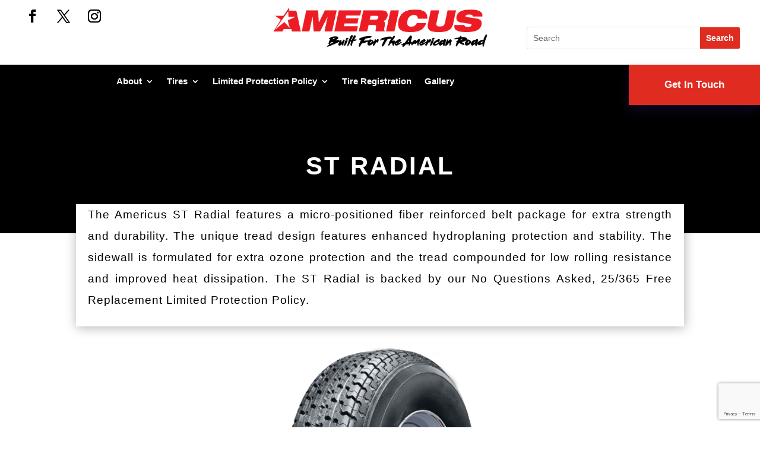

--- FILE ---
content_type: text/html; charset=utf-8
request_url: https://www.google.com/recaptcha/api2/anchor?ar=1&k=6Lf08sMUAAAAACcqe5XY25LvLVaao34QTGVmTc1x&co=aHR0cHM6Ly93d3cuYW1lcmljdXN0aXJlLmNvbTo0NDM.&hl=en&v=PoyoqOPhxBO7pBk68S4YbpHZ&size=invisible&anchor-ms=20000&execute-ms=30000&cb=vraews6h4vwg
body_size: 48576
content:
<!DOCTYPE HTML><html dir="ltr" lang="en"><head><meta http-equiv="Content-Type" content="text/html; charset=UTF-8">
<meta http-equiv="X-UA-Compatible" content="IE=edge">
<title>reCAPTCHA</title>
<style type="text/css">
/* cyrillic-ext */
@font-face {
  font-family: 'Roboto';
  font-style: normal;
  font-weight: 400;
  font-stretch: 100%;
  src: url(//fonts.gstatic.com/s/roboto/v48/KFO7CnqEu92Fr1ME7kSn66aGLdTylUAMa3GUBHMdazTgWw.woff2) format('woff2');
  unicode-range: U+0460-052F, U+1C80-1C8A, U+20B4, U+2DE0-2DFF, U+A640-A69F, U+FE2E-FE2F;
}
/* cyrillic */
@font-face {
  font-family: 'Roboto';
  font-style: normal;
  font-weight: 400;
  font-stretch: 100%;
  src: url(//fonts.gstatic.com/s/roboto/v48/KFO7CnqEu92Fr1ME7kSn66aGLdTylUAMa3iUBHMdazTgWw.woff2) format('woff2');
  unicode-range: U+0301, U+0400-045F, U+0490-0491, U+04B0-04B1, U+2116;
}
/* greek-ext */
@font-face {
  font-family: 'Roboto';
  font-style: normal;
  font-weight: 400;
  font-stretch: 100%;
  src: url(//fonts.gstatic.com/s/roboto/v48/KFO7CnqEu92Fr1ME7kSn66aGLdTylUAMa3CUBHMdazTgWw.woff2) format('woff2');
  unicode-range: U+1F00-1FFF;
}
/* greek */
@font-face {
  font-family: 'Roboto';
  font-style: normal;
  font-weight: 400;
  font-stretch: 100%;
  src: url(//fonts.gstatic.com/s/roboto/v48/KFO7CnqEu92Fr1ME7kSn66aGLdTylUAMa3-UBHMdazTgWw.woff2) format('woff2');
  unicode-range: U+0370-0377, U+037A-037F, U+0384-038A, U+038C, U+038E-03A1, U+03A3-03FF;
}
/* math */
@font-face {
  font-family: 'Roboto';
  font-style: normal;
  font-weight: 400;
  font-stretch: 100%;
  src: url(//fonts.gstatic.com/s/roboto/v48/KFO7CnqEu92Fr1ME7kSn66aGLdTylUAMawCUBHMdazTgWw.woff2) format('woff2');
  unicode-range: U+0302-0303, U+0305, U+0307-0308, U+0310, U+0312, U+0315, U+031A, U+0326-0327, U+032C, U+032F-0330, U+0332-0333, U+0338, U+033A, U+0346, U+034D, U+0391-03A1, U+03A3-03A9, U+03B1-03C9, U+03D1, U+03D5-03D6, U+03F0-03F1, U+03F4-03F5, U+2016-2017, U+2034-2038, U+203C, U+2040, U+2043, U+2047, U+2050, U+2057, U+205F, U+2070-2071, U+2074-208E, U+2090-209C, U+20D0-20DC, U+20E1, U+20E5-20EF, U+2100-2112, U+2114-2115, U+2117-2121, U+2123-214F, U+2190, U+2192, U+2194-21AE, U+21B0-21E5, U+21F1-21F2, U+21F4-2211, U+2213-2214, U+2216-22FF, U+2308-230B, U+2310, U+2319, U+231C-2321, U+2336-237A, U+237C, U+2395, U+239B-23B7, U+23D0, U+23DC-23E1, U+2474-2475, U+25AF, U+25B3, U+25B7, U+25BD, U+25C1, U+25CA, U+25CC, U+25FB, U+266D-266F, U+27C0-27FF, U+2900-2AFF, U+2B0E-2B11, U+2B30-2B4C, U+2BFE, U+3030, U+FF5B, U+FF5D, U+1D400-1D7FF, U+1EE00-1EEFF;
}
/* symbols */
@font-face {
  font-family: 'Roboto';
  font-style: normal;
  font-weight: 400;
  font-stretch: 100%;
  src: url(//fonts.gstatic.com/s/roboto/v48/KFO7CnqEu92Fr1ME7kSn66aGLdTylUAMaxKUBHMdazTgWw.woff2) format('woff2');
  unicode-range: U+0001-000C, U+000E-001F, U+007F-009F, U+20DD-20E0, U+20E2-20E4, U+2150-218F, U+2190, U+2192, U+2194-2199, U+21AF, U+21E6-21F0, U+21F3, U+2218-2219, U+2299, U+22C4-22C6, U+2300-243F, U+2440-244A, U+2460-24FF, U+25A0-27BF, U+2800-28FF, U+2921-2922, U+2981, U+29BF, U+29EB, U+2B00-2BFF, U+4DC0-4DFF, U+FFF9-FFFB, U+10140-1018E, U+10190-1019C, U+101A0, U+101D0-101FD, U+102E0-102FB, U+10E60-10E7E, U+1D2C0-1D2D3, U+1D2E0-1D37F, U+1F000-1F0FF, U+1F100-1F1AD, U+1F1E6-1F1FF, U+1F30D-1F30F, U+1F315, U+1F31C, U+1F31E, U+1F320-1F32C, U+1F336, U+1F378, U+1F37D, U+1F382, U+1F393-1F39F, U+1F3A7-1F3A8, U+1F3AC-1F3AF, U+1F3C2, U+1F3C4-1F3C6, U+1F3CA-1F3CE, U+1F3D4-1F3E0, U+1F3ED, U+1F3F1-1F3F3, U+1F3F5-1F3F7, U+1F408, U+1F415, U+1F41F, U+1F426, U+1F43F, U+1F441-1F442, U+1F444, U+1F446-1F449, U+1F44C-1F44E, U+1F453, U+1F46A, U+1F47D, U+1F4A3, U+1F4B0, U+1F4B3, U+1F4B9, U+1F4BB, U+1F4BF, U+1F4C8-1F4CB, U+1F4D6, U+1F4DA, U+1F4DF, U+1F4E3-1F4E6, U+1F4EA-1F4ED, U+1F4F7, U+1F4F9-1F4FB, U+1F4FD-1F4FE, U+1F503, U+1F507-1F50B, U+1F50D, U+1F512-1F513, U+1F53E-1F54A, U+1F54F-1F5FA, U+1F610, U+1F650-1F67F, U+1F687, U+1F68D, U+1F691, U+1F694, U+1F698, U+1F6AD, U+1F6B2, U+1F6B9-1F6BA, U+1F6BC, U+1F6C6-1F6CF, U+1F6D3-1F6D7, U+1F6E0-1F6EA, U+1F6F0-1F6F3, U+1F6F7-1F6FC, U+1F700-1F7FF, U+1F800-1F80B, U+1F810-1F847, U+1F850-1F859, U+1F860-1F887, U+1F890-1F8AD, U+1F8B0-1F8BB, U+1F8C0-1F8C1, U+1F900-1F90B, U+1F93B, U+1F946, U+1F984, U+1F996, U+1F9E9, U+1FA00-1FA6F, U+1FA70-1FA7C, U+1FA80-1FA89, U+1FA8F-1FAC6, U+1FACE-1FADC, U+1FADF-1FAE9, U+1FAF0-1FAF8, U+1FB00-1FBFF;
}
/* vietnamese */
@font-face {
  font-family: 'Roboto';
  font-style: normal;
  font-weight: 400;
  font-stretch: 100%;
  src: url(//fonts.gstatic.com/s/roboto/v48/KFO7CnqEu92Fr1ME7kSn66aGLdTylUAMa3OUBHMdazTgWw.woff2) format('woff2');
  unicode-range: U+0102-0103, U+0110-0111, U+0128-0129, U+0168-0169, U+01A0-01A1, U+01AF-01B0, U+0300-0301, U+0303-0304, U+0308-0309, U+0323, U+0329, U+1EA0-1EF9, U+20AB;
}
/* latin-ext */
@font-face {
  font-family: 'Roboto';
  font-style: normal;
  font-weight: 400;
  font-stretch: 100%;
  src: url(//fonts.gstatic.com/s/roboto/v48/KFO7CnqEu92Fr1ME7kSn66aGLdTylUAMa3KUBHMdazTgWw.woff2) format('woff2');
  unicode-range: U+0100-02BA, U+02BD-02C5, U+02C7-02CC, U+02CE-02D7, U+02DD-02FF, U+0304, U+0308, U+0329, U+1D00-1DBF, U+1E00-1E9F, U+1EF2-1EFF, U+2020, U+20A0-20AB, U+20AD-20C0, U+2113, U+2C60-2C7F, U+A720-A7FF;
}
/* latin */
@font-face {
  font-family: 'Roboto';
  font-style: normal;
  font-weight: 400;
  font-stretch: 100%;
  src: url(//fonts.gstatic.com/s/roboto/v48/KFO7CnqEu92Fr1ME7kSn66aGLdTylUAMa3yUBHMdazQ.woff2) format('woff2');
  unicode-range: U+0000-00FF, U+0131, U+0152-0153, U+02BB-02BC, U+02C6, U+02DA, U+02DC, U+0304, U+0308, U+0329, U+2000-206F, U+20AC, U+2122, U+2191, U+2193, U+2212, U+2215, U+FEFF, U+FFFD;
}
/* cyrillic-ext */
@font-face {
  font-family: 'Roboto';
  font-style: normal;
  font-weight: 500;
  font-stretch: 100%;
  src: url(//fonts.gstatic.com/s/roboto/v48/KFO7CnqEu92Fr1ME7kSn66aGLdTylUAMa3GUBHMdazTgWw.woff2) format('woff2');
  unicode-range: U+0460-052F, U+1C80-1C8A, U+20B4, U+2DE0-2DFF, U+A640-A69F, U+FE2E-FE2F;
}
/* cyrillic */
@font-face {
  font-family: 'Roboto';
  font-style: normal;
  font-weight: 500;
  font-stretch: 100%;
  src: url(//fonts.gstatic.com/s/roboto/v48/KFO7CnqEu92Fr1ME7kSn66aGLdTylUAMa3iUBHMdazTgWw.woff2) format('woff2');
  unicode-range: U+0301, U+0400-045F, U+0490-0491, U+04B0-04B1, U+2116;
}
/* greek-ext */
@font-face {
  font-family: 'Roboto';
  font-style: normal;
  font-weight: 500;
  font-stretch: 100%;
  src: url(//fonts.gstatic.com/s/roboto/v48/KFO7CnqEu92Fr1ME7kSn66aGLdTylUAMa3CUBHMdazTgWw.woff2) format('woff2');
  unicode-range: U+1F00-1FFF;
}
/* greek */
@font-face {
  font-family: 'Roboto';
  font-style: normal;
  font-weight: 500;
  font-stretch: 100%;
  src: url(//fonts.gstatic.com/s/roboto/v48/KFO7CnqEu92Fr1ME7kSn66aGLdTylUAMa3-UBHMdazTgWw.woff2) format('woff2');
  unicode-range: U+0370-0377, U+037A-037F, U+0384-038A, U+038C, U+038E-03A1, U+03A3-03FF;
}
/* math */
@font-face {
  font-family: 'Roboto';
  font-style: normal;
  font-weight: 500;
  font-stretch: 100%;
  src: url(//fonts.gstatic.com/s/roboto/v48/KFO7CnqEu92Fr1ME7kSn66aGLdTylUAMawCUBHMdazTgWw.woff2) format('woff2');
  unicode-range: U+0302-0303, U+0305, U+0307-0308, U+0310, U+0312, U+0315, U+031A, U+0326-0327, U+032C, U+032F-0330, U+0332-0333, U+0338, U+033A, U+0346, U+034D, U+0391-03A1, U+03A3-03A9, U+03B1-03C9, U+03D1, U+03D5-03D6, U+03F0-03F1, U+03F4-03F5, U+2016-2017, U+2034-2038, U+203C, U+2040, U+2043, U+2047, U+2050, U+2057, U+205F, U+2070-2071, U+2074-208E, U+2090-209C, U+20D0-20DC, U+20E1, U+20E5-20EF, U+2100-2112, U+2114-2115, U+2117-2121, U+2123-214F, U+2190, U+2192, U+2194-21AE, U+21B0-21E5, U+21F1-21F2, U+21F4-2211, U+2213-2214, U+2216-22FF, U+2308-230B, U+2310, U+2319, U+231C-2321, U+2336-237A, U+237C, U+2395, U+239B-23B7, U+23D0, U+23DC-23E1, U+2474-2475, U+25AF, U+25B3, U+25B7, U+25BD, U+25C1, U+25CA, U+25CC, U+25FB, U+266D-266F, U+27C0-27FF, U+2900-2AFF, U+2B0E-2B11, U+2B30-2B4C, U+2BFE, U+3030, U+FF5B, U+FF5D, U+1D400-1D7FF, U+1EE00-1EEFF;
}
/* symbols */
@font-face {
  font-family: 'Roboto';
  font-style: normal;
  font-weight: 500;
  font-stretch: 100%;
  src: url(//fonts.gstatic.com/s/roboto/v48/KFO7CnqEu92Fr1ME7kSn66aGLdTylUAMaxKUBHMdazTgWw.woff2) format('woff2');
  unicode-range: U+0001-000C, U+000E-001F, U+007F-009F, U+20DD-20E0, U+20E2-20E4, U+2150-218F, U+2190, U+2192, U+2194-2199, U+21AF, U+21E6-21F0, U+21F3, U+2218-2219, U+2299, U+22C4-22C6, U+2300-243F, U+2440-244A, U+2460-24FF, U+25A0-27BF, U+2800-28FF, U+2921-2922, U+2981, U+29BF, U+29EB, U+2B00-2BFF, U+4DC0-4DFF, U+FFF9-FFFB, U+10140-1018E, U+10190-1019C, U+101A0, U+101D0-101FD, U+102E0-102FB, U+10E60-10E7E, U+1D2C0-1D2D3, U+1D2E0-1D37F, U+1F000-1F0FF, U+1F100-1F1AD, U+1F1E6-1F1FF, U+1F30D-1F30F, U+1F315, U+1F31C, U+1F31E, U+1F320-1F32C, U+1F336, U+1F378, U+1F37D, U+1F382, U+1F393-1F39F, U+1F3A7-1F3A8, U+1F3AC-1F3AF, U+1F3C2, U+1F3C4-1F3C6, U+1F3CA-1F3CE, U+1F3D4-1F3E0, U+1F3ED, U+1F3F1-1F3F3, U+1F3F5-1F3F7, U+1F408, U+1F415, U+1F41F, U+1F426, U+1F43F, U+1F441-1F442, U+1F444, U+1F446-1F449, U+1F44C-1F44E, U+1F453, U+1F46A, U+1F47D, U+1F4A3, U+1F4B0, U+1F4B3, U+1F4B9, U+1F4BB, U+1F4BF, U+1F4C8-1F4CB, U+1F4D6, U+1F4DA, U+1F4DF, U+1F4E3-1F4E6, U+1F4EA-1F4ED, U+1F4F7, U+1F4F9-1F4FB, U+1F4FD-1F4FE, U+1F503, U+1F507-1F50B, U+1F50D, U+1F512-1F513, U+1F53E-1F54A, U+1F54F-1F5FA, U+1F610, U+1F650-1F67F, U+1F687, U+1F68D, U+1F691, U+1F694, U+1F698, U+1F6AD, U+1F6B2, U+1F6B9-1F6BA, U+1F6BC, U+1F6C6-1F6CF, U+1F6D3-1F6D7, U+1F6E0-1F6EA, U+1F6F0-1F6F3, U+1F6F7-1F6FC, U+1F700-1F7FF, U+1F800-1F80B, U+1F810-1F847, U+1F850-1F859, U+1F860-1F887, U+1F890-1F8AD, U+1F8B0-1F8BB, U+1F8C0-1F8C1, U+1F900-1F90B, U+1F93B, U+1F946, U+1F984, U+1F996, U+1F9E9, U+1FA00-1FA6F, U+1FA70-1FA7C, U+1FA80-1FA89, U+1FA8F-1FAC6, U+1FACE-1FADC, U+1FADF-1FAE9, U+1FAF0-1FAF8, U+1FB00-1FBFF;
}
/* vietnamese */
@font-face {
  font-family: 'Roboto';
  font-style: normal;
  font-weight: 500;
  font-stretch: 100%;
  src: url(//fonts.gstatic.com/s/roboto/v48/KFO7CnqEu92Fr1ME7kSn66aGLdTylUAMa3OUBHMdazTgWw.woff2) format('woff2');
  unicode-range: U+0102-0103, U+0110-0111, U+0128-0129, U+0168-0169, U+01A0-01A1, U+01AF-01B0, U+0300-0301, U+0303-0304, U+0308-0309, U+0323, U+0329, U+1EA0-1EF9, U+20AB;
}
/* latin-ext */
@font-face {
  font-family: 'Roboto';
  font-style: normal;
  font-weight: 500;
  font-stretch: 100%;
  src: url(//fonts.gstatic.com/s/roboto/v48/KFO7CnqEu92Fr1ME7kSn66aGLdTylUAMa3KUBHMdazTgWw.woff2) format('woff2');
  unicode-range: U+0100-02BA, U+02BD-02C5, U+02C7-02CC, U+02CE-02D7, U+02DD-02FF, U+0304, U+0308, U+0329, U+1D00-1DBF, U+1E00-1E9F, U+1EF2-1EFF, U+2020, U+20A0-20AB, U+20AD-20C0, U+2113, U+2C60-2C7F, U+A720-A7FF;
}
/* latin */
@font-face {
  font-family: 'Roboto';
  font-style: normal;
  font-weight: 500;
  font-stretch: 100%;
  src: url(//fonts.gstatic.com/s/roboto/v48/KFO7CnqEu92Fr1ME7kSn66aGLdTylUAMa3yUBHMdazQ.woff2) format('woff2');
  unicode-range: U+0000-00FF, U+0131, U+0152-0153, U+02BB-02BC, U+02C6, U+02DA, U+02DC, U+0304, U+0308, U+0329, U+2000-206F, U+20AC, U+2122, U+2191, U+2193, U+2212, U+2215, U+FEFF, U+FFFD;
}
/* cyrillic-ext */
@font-face {
  font-family: 'Roboto';
  font-style: normal;
  font-weight: 900;
  font-stretch: 100%;
  src: url(//fonts.gstatic.com/s/roboto/v48/KFO7CnqEu92Fr1ME7kSn66aGLdTylUAMa3GUBHMdazTgWw.woff2) format('woff2');
  unicode-range: U+0460-052F, U+1C80-1C8A, U+20B4, U+2DE0-2DFF, U+A640-A69F, U+FE2E-FE2F;
}
/* cyrillic */
@font-face {
  font-family: 'Roboto';
  font-style: normal;
  font-weight: 900;
  font-stretch: 100%;
  src: url(//fonts.gstatic.com/s/roboto/v48/KFO7CnqEu92Fr1ME7kSn66aGLdTylUAMa3iUBHMdazTgWw.woff2) format('woff2');
  unicode-range: U+0301, U+0400-045F, U+0490-0491, U+04B0-04B1, U+2116;
}
/* greek-ext */
@font-face {
  font-family: 'Roboto';
  font-style: normal;
  font-weight: 900;
  font-stretch: 100%;
  src: url(//fonts.gstatic.com/s/roboto/v48/KFO7CnqEu92Fr1ME7kSn66aGLdTylUAMa3CUBHMdazTgWw.woff2) format('woff2');
  unicode-range: U+1F00-1FFF;
}
/* greek */
@font-face {
  font-family: 'Roboto';
  font-style: normal;
  font-weight: 900;
  font-stretch: 100%;
  src: url(//fonts.gstatic.com/s/roboto/v48/KFO7CnqEu92Fr1ME7kSn66aGLdTylUAMa3-UBHMdazTgWw.woff2) format('woff2');
  unicode-range: U+0370-0377, U+037A-037F, U+0384-038A, U+038C, U+038E-03A1, U+03A3-03FF;
}
/* math */
@font-face {
  font-family: 'Roboto';
  font-style: normal;
  font-weight: 900;
  font-stretch: 100%;
  src: url(//fonts.gstatic.com/s/roboto/v48/KFO7CnqEu92Fr1ME7kSn66aGLdTylUAMawCUBHMdazTgWw.woff2) format('woff2');
  unicode-range: U+0302-0303, U+0305, U+0307-0308, U+0310, U+0312, U+0315, U+031A, U+0326-0327, U+032C, U+032F-0330, U+0332-0333, U+0338, U+033A, U+0346, U+034D, U+0391-03A1, U+03A3-03A9, U+03B1-03C9, U+03D1, U+03D5-03D6, U+03F0-03F1, U+03F4-03F5, U+2016-2017, U+2034-2038, U+203C, U+2040, U+2043, U+2047, U+2050, U+2057, U+205F, U+2070-2071, U+2074-208E, U+2090-209C, U+20D0-20DC, U+20E1, U+20E5-20EF, U+2100-2112, U+2114-2115, U+2117-2121, U+2123-214F, U+2190, U+2192, U+2194-21AE, U+21B0-21E5, U+21F1-21F2, U+21F4-2211, U+2213-2214, U+2216-22FF, U+2308-230B, U+2310, U+2319, U+231C-2321, U+2336-237A, U+237C, U+2395, U+239B-23B7, U+23D0, U+23DC-23E1, U+2474-2475, U+25AF, U+25B3, U+25B7, U+25BD, U+25C1, U+25CA, U+25CC, U+25FB, U+266D-266F, U+27C0-27FF, U+2900-2AFF, U+2B0E-2B11, U+2B30-2B4C, U+2BFE, U+3030, U+FF5B, U+FF5D, U+1D400-1D7FF, U+1EE00-1EEFF;
}
/* symbols */
@font-face {
  font-family: 'Roboto';
  font-style: normal;
  font-weight: 900;
  font-stretch: 100%;
  src: url(//fonts.gstatic.com/s/roboto/v48/KFO7CnqEu92Fr1ME7kSn66aGLdTylUAMaxKUBHMdazTgWw.woff2) format('woff2');
  unicode-range: U+0001-000C, U+000E-001F, U+007F-009F, U+20DD-20E0, U+20E2-20E4, U+2150-218F, U+2190, U+2192, U+2194-2199, U+21AF, U+21E6-21F0, U+21F3, U+2218-2219, U+2299, U+22C4-22C6, U+2300-243F, U+2440-244A, U+2460-24FF, U+25A0-27BF, U+2800-28FF, U+2921-2922, U+2981, U+29BF, U+29EB, U+2B00-2BFF, U+4DC0-4DFF, U+FFF9-FFFB, U+10140-1018E, U+10190-1019C, U+101A0, U+101D0-101FD, U+102E0-102FB, U+10E60-10E7E, U+1D2C0-1D2D3, U+1D2E0-1D37F, U+1F000-1F0FF, U+1F100-1F1AD, U+1F1E6-1F1FF, U+1F30D-1F30F, U+1F315, U+1F31C, U+1F31E, U+1F320-1F32C, U+1F336, U+1F378, U+1F37D, U+1F382, U+1F393-1F39F, U+1F3A7-1F3A8, U+1F3AC-1F3AF, U+1F3C2, U+1F3C4-1F3C6, U+1F3CA-1F3CE, U+1F3D4-1F3E0, U+1F3ED, U+1F3F1-1F3F3, U+1F3F5-1F3F7, U+1F408, U+1F415, U+1F41F, U+1F426, U+1F43F, U+1F441-1F442, U+1F444, U+1F446-1F449, U+1F44C-1F44E, U+1F453, U+1F46A, U+1F47D, U+1F4A3, U+1F4B0, U+1F4B3, U+1F4B9, U+1F4BB, U+1F4BF, U+1F4C8-1F4CB, U+1F4D6, U+1F4DA, U+1F4DF, U+1F4E3-1F4E6, U+1F4EA-1F4ED, U+1F4F7, U+1F4F9-1F4FB, U+1F4FD-1F4FE, U+1F503, U+1F507-1F50B, U+1F50D, U+1F512-1F513, U+1F53E-1F54A, U+1F54F-1F5FA, U+1F610, U+1F650-1F67F, U+1F687, U+1F68D, U+1F691, U+1F694, U+1F698, U+1F6AD, U+1F6B2, U+1F6B9-1F6BA, U+1F6BC, U+1F6C6-1F6CF, U+1F6D3-1F6D7, U+1F6E0-1F6EA, U+1F6F0-1F6F3, U+1F6F7-1F6FC, U+1F700-1F7FF, U+1F800-1F80B, U+1F810-1F847, U+1F850-1F859, U+1F860-1F887, U+1F890-1F8AD, U+1F8B0-1F8BB, U+1F8C0-1F8C1, U+1F900-1F90B, U+1F93B, U+1F946, U+1F984, U+1F996, U+1F9E9, U+1FA00-1FA6F, U+1FA70-1FA7C, U+1FA80-1FA89, U+1FA8F-1FAC6, U+1FACE-1FADC, U+1FADF-1FAE9, U+1FAF0-1FAF8, U+1FB00-1FBFF;
}
/* vietnamese */
@font-face {
  font-family: 'Roboto';
  font-style: normal;
  font-weight: 900;
  font-stretch: 100%;
  src: url(//fonts.gstatic.com/s/roboto/v48/KFO7CnqEu92Fr1ME7kSn66aGLdTylUAMa3OUBHMdazTgWw.woff2) format('woff2');
  unicode-range: U+0102-0103, U+0110-0111, U+0128-0129, U+0168-0169, U+01A0-01A1, U+01AF-01B0, U+0300-0301, U+0303-0304, U+0308-0309, U+0323, U+0329, U+1EA0-1EF9, U+20AB;
}
/* latin-ext */
@font-face {
  font-family: 'Roboto';
  font-style: normal;
  font-weight: 900;
  font-stretch: 100%;
  src: url(//fonts.gstatic.com/s/roboto/v48/KFO7CnqEu92Fr1ME7kSn66aGLdTylUAMa3KUBHMdazTgWw.woff2) format('woff2');
  unicode-range: U+0100-02BA, U+02BD-02C5, U+02C7-02CC, U+02CE-02D7, U+02DD-02FF, U+0304, U+0308, U+0329, U+1D00-1DBF, U+1E00-1E9F, U+1EF2-1EFF, U+2020, U+20A0-20AB, U+20AD-20C0, U+2113, U+2C60-2C7F, U+A720-A7FF;
}
/* latin */
@font-face {
  font-family: 'Roboto';
  font-style: normal;
  font-weight: 900;
  font-stretch: 100%;
  src: url(//fonts.gstatic.com/s/roboto/v48/KFO7CnqEu92Fr1ME7kSn66aGLdTylUAMa3yUBHMdazQ.woff2) format('woff2');
  unicode-range: U+0000-00FF, U+0131, U+0152-0153, U+02BB-02BC, U+02C6, U+02DA, U+02DC, U+0304, U+0308, U+0329, U+2000-206F, U+20AC, U+2122, U+2191, U+2193, U+2212, U+2215, U+FEFF, U+FFFD;
}

</style>
<link rel="stylesheet" type="text/css" href="https://www.gstatic.com/recaptcha/releases/PoyoqOPhxBO7pBk68S4YbpHZ/styles__ltr.css">
<script nonce="h4UtwDOcO5v7n_IFhtSwJQ" type="text/javascript">window['__recaptcha_api'] = 'https://www.google.com/recaptcha/api2/';</script>
<script type="text/javascript" src="https://www.gstatic.com/recaptcha/releases/PoyoqOPhxBO7pBk68S4YbpHZ/recaptcha__en.js" nonce="h4UtwDOcO5v7n_IFhtSwJQ">
      
    </script></head>
<body><div id="rc-anchor-alert" class="rc-anchor-alert"></div>
<input type="hidden" id="recaptcha-token" value="[base64]">
<script type="text/javascript" nonce="h4UtwDOcO5v7n_IFhtSwJQ">
      recaptcha.anchor.Main.init("[\x22ainput\x22,[\x22bgdata\x22,\x22\x22,\[base64]/[base64]/[base64]/bmV3IHJbeF0oY1swXSk6RT09Mj9uZXcgclt4XShjWzBdLGNbMV0pOkU9PTM/bmV3IHJbeF0oY1swXSxjWzFdLGNbMl0pOkU9PTQ/[base64]/[base64]/[base64]/[base64]/[base64]/[base64]/[base64]/[base64]\x22,\[base64]\x22,\[base64]/CvAbDvQ48wrQiwqXDjibCiilNXcOlw6jDvmXDlMKEPQLCnT1gwpLDgMODwoVcwpEoVcOZwonDjsO/KVtNZj7CkD0ZwrAlwoRVLMKDw5PDp8Olw5cYw7clTzgVQmzCkcK7HDTDn8OtYMK2TTnCuMKRw5bDv8OeNcORwpEPdRYbwpLDtsOcUV/Ci8Okw5TCqsOywoYaCsKMeEoMNVx6AcOqasKZWsOuRjbCoDvDuMOsw5lsWSnDgcOFw4vDtwZlScONwrRAw7JFw4kfwqfCn1kIXTXDn2DDs8OIYcOswpl4wrnDnMOqwpzDocOTEHNhRG/Dh1Qjwo3DqyM2OcO1IMKVw7XDl8OHwrnDh8KRwrMdZcOhwprCh8KMUsKPw5IYeMK1w7bCtcOAWMK/DgHCtyfDlsOhw4R6ZE0RU8KOw5LCisKZwqxdw5xtw6ckwpV7wpsYw6R9GMK2L0ghwqXCoMOowpTCrsKncgE9wrbCoMOPw7V5UTrCgsO7woUgUMKAXBlcCMKQOihLw5RjPcO/HDJccMKDwoVUFcKMWx3ClE8Ew61Bwp/DjcOxw67Cu2vCvcKoFMKhwrPCrcKdZiXDlsKEwpjCmRfCmmUTw7TDoh8Pw75Ifz/Cq8KJwoXDjGzCn3XCksKqwqlfw68nw6gEwqk4wrfDhzwKHsOVYsOew7LCoit9w6Rhwp0UBMO5wrrCmDLCh8KTEcOXY8KCwqjDkknDoCtCwozClMOsw7MfwqlJw53CssOdXyrDnEVYJVTCuhbCgBDCuxZYPhLCicKONBxHwrDCmU3DlMOrG8K/HWlrc8O6VcKKw5vCm3HClcKQKcOxw6PCqcK0w5NYKmLClMK3w7Fcw63DmcOXHMKVbcKawrHDv8Oswp07TsOwb8K7Q8Oawqw7w59iSk5BRRnCq8KZF0/[base64]/wqBjwoNZw63CpcONw5IrfcO2w4scdzzDpcKsw6YCwpM9f8OowrtBI8KuwrXCnG3Dv3zCtcOPwrdOZ3kgw5xmUcK3eWENwqc/[base64]/DnjvCnQ8Jw7A/HWTDgcKEw5zDmsOWTWXDjiPDssKvw4PDg2hhc8Kewrh7w7jDuwbDhsKFwr0kw64pRGHCpyoUZwvDssOJf8OSIsKgwpjDhAkMWMOGwogZw5bCrWs+IcK/wr4MwqbDtcKHw58DwqoZOylhw6ItIxHCucKQw5Alw5/DkigQwqoxZg1xdUvCjk5TworDjcKjN8KOf8OOci/CjMKAw4TDg8KOw49EwqNrGQzCvCnDtD4jwr3Do1MQH3TDn3ZLajcow6DDqMK3w4pZw7PCm8K2WsO9A8KIFsK+DXhgwprDsxDCsirDlzfChGvCocKYDsO1Yiw/JW4RAMOsw7t3w7p6ccKMwoXDjUE9LDoQwqDCvSctIhnCsQBlwrHCjzcADMKkR8OqwofCgG5wwpkUw63DhsKpwp7CiT8Xwqd7w6xnw5zDm0VSw7IxViBSwpgLDcOFw4jDr1wOw4cYe8OGwovCgcO+wr7CqGhnESYIFlvCvMK8eQnDvyd9WcOeBMOHwpccw7rDjsOTIk0/ZcObQcObGcO8w4kSw6/[base64]/CnVLDqnV5woV8XsO0fQ1iw5oXwrXDjMOQwr5FX0E0w7UmY1XDt8KIdRoVRGtPYEZHSRhKwpNfwqDClyU3w6Unw4c3wo0Ow5QAw6sCwo0Mw7/[base64]/CkivDrDUUw4oKJMKVwpshwpQLA2/[base64]/DlgDChsOxwrQNwpVcGHl3w5XCghIwb8OLwrsewpzCr8OCVHs2w4XDs29Vwo/DvwRWP3TCkVPDjMOuVUV3wrfDtMOSwqt1wrbDqX/[base64]/CgWTDmnzDrHMpw7J4w5jDncKZwqrCtcK0w6bCpW/CnsK8LRHCosO8DcKTwpEBCcKxNcOCw7EBwrE+ASrCl1fDkmx6SMOWPE7Cvj7Dn1Y/cwlQw6I1w4lJw4I8w7zDvXLDs8Kdw7wVc8KMO1vCsQ4SwoLDq8OZUH4PYcOgKsOBTGjDssKILDdlw7E1ZcKxb8KlEmxND8Ogw4XDglFKwqUEwovDkWHDoDHCmA41ZG/CvMKWwr/CsMKNVUbCnsOvVDQoO14Tw5fCl8KCYMKwORjCoMOsPSMbVDgpw6YKNcKsw47CncKZwqNGXMK6HE0QwpvCoz5aeMKXwp3CjhMMFi9Fw4/DiMKDIMOjw5vDpChdB8OFXxbDlwvCimI1wrQiK8KtAcOGw7fCoBHDuHshFcOpwpZvV8O/w4bCq8OPwqt3Cz4oworCncKVaBJGFQzChxFcXcOOKcOfLAIMwrnDpS3DvsO7QMOJBMOkHsOXUMOPdMO1wr0Kw49PIEPDlwkJJjvDgyvDpTxRwo4sBCFtRz01DxHClsK5aMOWCMKxw7zDv2XCiwfDrsOZwp/Dqlpyw6LCucOjw4Q4LMKueMOBwobDo2/ChA/DijdSZMKtZgvDpg1qNMK8w7EHw6tWfMK/fzIww5/CtAFpbSwAw5zDoMK1Dh3CqsOpwqrDu8OCw6EdJBxNw47Cp8Kgw71NJ8KRw4bDj8KDNcKLw5PCo8KiwovDrBY4a8KRw4Vvw7AIYcKtwq3CscOVOSDDicKQSnnCg8KjGhjCrsKWwpDChHPDlBjCgsOJwqYAw4/DhsOsNUXDvijCl1bCnsO5wr/[base64]/DgsKuw489wqBYN8KKwpfDu2HDnMKOw5wCw4zDnMK7w6HCnyfDq8KGw7EHa8Opby7CjcO4w4Z+Tmhyw4FbcMOwwoPDuH/Dq8OOw4TCkxjCpsOKVFLDrnbCqT/Cqg9/PsKNf8KqYMKIWcK4w5ltf8KPQVd5wqFsPcKmw7TDthdGMVt/UEU0wpfDm8KNw4dtbsOPB0wnNxojd8KRLghFIBseVgJ5w5cpbcKqw4EWwovCjcOIwppEbQ1LGMKqwptew7/CscK1c8OsG8Kmw5fChsKVfAsgwqfCkcK0CcKic8Kcwq3CkMOpw65Payg4XsOYSB5RB14hw4vCusKqeGdCZFBtKcKAwrhuw6k/w5AKwr58w7bCnXhvDcOyw6QfBMO8wpXDiC4qw4vDlCvCiMKNdl3DqMOqUy4zw65owo1Rw4lKQMK4f8OgBVjCosOhH8K8dAA2UsOjwokNw6JQbMORPCJqwoLCr0hxAcK/CgjCiVDDvcOew4fCg0oeUcOfA8O+BA3CmMKRAwjCo8KYDGLCp8K7f0vDsMKfOz3CpCbDiSTCmEjDoCzCtGIKwoTClsK8eMK7w71gwq9Jwp/[base64]/w71kVRPDh8KaacKVw5s7YcKLfVPDjlTCjcKWwovCncKiwpdQIMOoe8K/wpHDusKww5hMw7nCvzLChcKswqcsZgNrFA9Ywq/Co8OaW8OYd8KHAx7Cux/CqcKOw54rwptYAcOpCxJhw7/CusKsQ2kZbCPCi8KMSFvDnXZjSMOSOMOeUys/wrTDpMOhwqvDgBxfUcOyw4PCo8OWw4NIw5Zgw4dQw6LDhsOwBcK4IsK1w78XwptoAsKzGm8tw5XCrQwfw7vCsGgTwq3DuXXCkFEKw43CoMOkwoVUNzbDn8KWwqEeP8OeW8Kiw4YIOsOdEU8icXvCvcKSXsOFPcO6L0l3UcO9FsK0ZVF6HADDtsOMw7R/R8KDblQLNXRwwr/CnsO9WjjDrTXDhnLDmQ/DocOywpEWHMKKwpTDjinDgMO3UQLCpWIjUhZFdcKlbMOidzrDoSFfw7YDLiHDpcKpw6TCnsOiLzEbw5jDtUZxQzPDu8KpwrDCq8Ocw7HDhsKFwqDCgcO6wpVJYm/Ct8OKLlssF8OMw6AOw7/Dv8Oxw6XDqWbDr8K+w7bCm8Knwo8neMKddEHDv8KiJcK1fcO3wq/DnToVw5Jkw4YmC8KBK0nCksKOw4jCriDCuMOTwqzDhsKsah4ww4bCisKVwrPDtmpVw71+YMKGw6ZwMcOVwohUwrNYQ3UAfFjDlgNYZARHw6Bhw63Dp8Kgwo3DgFVBwooSwrEdJQ0xwoLDicOUSMOQWMKVKcKvaV0bwoRjwo7DhVnDk3rCqGo/[base64]/DgEdCJAAyw5ttHMOAwrY1WsOwwo4mw7h+RcO0wozDoEtBwprDqWPCocOvdzrCusK4YMOrcMKdwpzDgcKNKXsTw5vDgwR+RcKIwrJXbTvDkk0aw6VBG0ATw7TCpUFZwqfDp8OiXMKwwrzCoBLDonQJwofDjgRQLSR7OWbDi3hXP8OWYi/ChsOkwpV0UjcowpE5wqVQKljCtcK6CXwXDEkTw5bCrsOQKHfDsVvDsTgDQsOIC8K1wqcJw73CkcOBw7PDhMOrwoFrQsKRwr93KsOfw7TCp1vCgcOfwrPCgWV6w6PCnmvCmivCgMOZeAfDq05iw4XCh08ew4DDp8Orw7bDky7CusO0w4NawrzDp1zCuMKnAxo7w4fDrG/DvsKOWcKdf8OnFT7Csk1Na8KTeMOBAw/CpsOEw5E1HXzCrRkbGMKkwrLDjMKFGcO2IsOTM8Ksw4vChEHDoQvDtsKtdcKswql5woLDvxNmahDDmBXCpXJsV1t4wo3DhEXCkcOjLz3CvcK2YMKeDsKPbmHCrsKvwrnDtsKzMD3Ci1HDtW8Nw7DCpMKgw5jChsKVw71xSTzCpMOhw6tRPMKVw5LDqi/Do8O6wrTDq1FWa8KPwpIaVMKhwqbCiFZPTV/Do0ASw6nDvsKswo9cBW/DiSp8wqHDoGg5Ch3CpXdTXcOMwp5lDMODXQFbw67Cn8Klw5PDgsOWw7nDjFTDvcOcwqvCjm7CjsO7w4vCrsKXw7cJCgPCm8Krw4HDsMKaOxkeWmXDlcOGw7wiXcOST8O/w7ARWcKgw6xswoXCgMOUw5HDhsK/[base64]/AQ3DucOfwqQADCnCsDQmwqrDk3dlw68YO2VDwq0ew5d1wq3CvMKgOsKCbhwxw4cqEMKIwqDClsOESXrCqk87w5Qbw4vDm8OvH17Dj8OPNHLDv8KtwrDCjMOgw6LClcKtXsOEJHfClcKPE8KfwqUjWDPDvMOCwrsicMKdwpfDuztUXcOofcOjwo/CrMKwTCnDssOkNMKcw4PDqFXCpiHDucO1AyAFw7jDvsONOXoew7howq8/F8OEwrBtA8KPwofDjgTChhI2EMKFw6LCpXtIw7vCuxhlw5QWw4MLw6s/CgDDkAbCk0jChsKUbcOfTMKMwprCiMOywqcowpbCssKIC8OJw65nw7VqECsbKjcAwr/CpsKSXVnDvsKIcsKDCMKCWC/CucOpwr/DjUUaTgjDkMK6XsOMwo0IXhLDnUNswr3DgmvCp1HDmMKJRMOGfwHDgxfDqE7DqcOjwpnDssO6w4TDjnovwozDosOGJsO6w4p/ZcKXSsK4w6IZUcKzwqR/ecKdw7jCgDcJFELCrsOtMgxSw7RPw5PCh8KnJcKcwrhcwrLDj8OfDGAqB8KAJ8ODwr3CqHrCiMKyw6nDuMObZMODwo7DtMKzDW3CgcKDC8KJwqMaFQ8pFcOMw55aAcOtwpHCly/Dh8OUZjbDjGjDoMKXUsK3w5rDpMKEw7Myw7MJw5Ysw4wvwpjDqFRIw7fCmsOkaCF3w6Qywp4iw4Zqw68bP8O5wovCuxQDAMKfPsKIw5TClsOEZCjCq2vDmsO0AMKsJUHCqsOPw43DrcOCRCXDkGczwrUXw6PDgl91woIOGArDmcOdHMKLwobCohIWwot/DhHCjnXCmg4OP8OwHjPDkTfDk0LDlMKvaMKpUVnDi8OgGiVMVsKSdwrCiMKLVMOCR8K/wqVaRiXDicKlIsOHCsO7wrbDjcORwpDDpF3DhEQhH8KweDjDusO/[base64]/DkWICwpUtw7sgAh/DksK/wpzDv8OgFsOnN8O2UVzDsnLChlHDpMKhKn3Cu8KyTSghwrnConDCmcKBwo7Dny7CogQkwrZCV8KZZXljw5k3JSnCqsKZw41bw5wJUCfDmmJGwrd3wqjDpl3CpcKuw6VQKC3DojjCpsO8JsKyw5JNw40xEcOWw73CgHDDpSHDrsONV8OfcG/DlDsVOMOdFy8Yw5rCksOdTgPDkcKBw55MYDXDq8KIw5/DhcOgw59jHVLCmQrCh8KpYxpOE8OVEsK7w47Dt8KCM30Ywqkpw6TCvcOLfsKUXcKgwqw5TzjDnmYZT8Omw45VwrnDscO0EsKBwqbDqX9GZX/DjsKhw4PCqDHDucOhZ8OhdsKFaw/DhMOXwoPDqcOmwpTDjMKdDgvCsih6woR3c8K3EMK5eR3CgHc+XQxXwqvCi0hdXhZdI8KdE8KMw7scwqJWPcKkJizCjF/CrsKaElbDuj46KcKJwp/DsEXDt8K/w4xbdiXCjcOEwrjDuHECw5jDjgPDvMOAw6nDqz/DnnXCgcKMw69gXMOVHsK9wr1SYVDDglI0ScOawowBwp/DjEPDuUvDrsOrwr7Ci1nDt8K2w4PDqsKqfHBDT8KlwrLCrMO2YHjDmmvCk8OIWnbCm8KUVsO4wpfDmGDCl8OWw7HCvCpQw4gYw53CoMOWwrXDr01/enDDsHTDocKlBsKvYxJpElc8WMOtw5RmwrfCmyI/w5FEw4dFMnUmw7ImNVjCmibDvkNGwp1vwqPCrcO+IsOgBgA4w6XCkcO0F19xwoRTwqt/dTzCrMOdw5dMHMOiwr3Dq2cDbMOVw6/Ds0Nlw7pPFMOCUGzCk3PCnMO/w59Tw6nCpMKrwqXCosKZaVbDlMKcwpQbNsObw6/Dm3sOwoUMaDwYwpIDw4fDhsOkNzQgw6BGw47Dr8KiH8K4w750w6cII8K7w7kmwqXDlkJ5OgRDwqUVw6HDvMK3wpHCu09MwotwwpnDv2XDscKawoQSX8O/NRLCkXMVXGDDpsOaBsKBw5JKU2nCjRgLd8Oew5bCgMKtw6jDrsK3wqLCtsK3ChjCp8KRWcKvwq3CrzZqCMOTwp/CncKNwp3CkH3CjcOlPiB9XMOmMMO5DThkbcOSGQHCkMO4KQQFwrgDV2NDwqvCjMOgw7vDqsOxYTBOwr0Wwq86w5TDhQwZwp8CwpnCmcOURsKKw5nChEPCkcKSPwQqZcKJw4jCp30hYy/[base64]/Cux3CjMOGAxIkwqliTwtLw7rDgRM+w5ZZw5FaWcKZcFYbwrVWDcO0w6UPF8KPwp7DosOSwrMaw4PChMOKTMKbw7LDmcOzJcOqYsKTw5xSwr/DvCRXPxDCjTQvRwDDmMK1w47DmMKXwqjCpsOZwojCj0t5wr3Dr8KHw7rDlhlqK8O+XhsKGRXDiTTDnGXCnMKxEsOZfx5UIMOMw5pddcKwNcO3wpIeH8KZwrbDtsKiwoAOVmwuXmgkwpjDsitZFsOZWQ7Dj8OKT0jClzDClcOzw7YLw7fDjsODwoUuecOAw4VZwo/Ct0bDrMODwoA3d8KYRhjDrMKWQi1Rw7pAfWjClcKMw7LDs8KPwoo8esO7H35zwroqwrRww4vCkF8EKMKiw4nDu8Ohw4bChMKUwo7Dsl8TwrnClcOUw7VgVcKgwop/w4nDgXXCn8K0wrXCl3gXw5NZwqXCsCDDqcKiwrpKQcOgwpvDlsOicUXCqzBYwrjCmHZHacOiwq8YWmnDhcKcfkLCtsOgB8OTP8KVFMKSLCnCucKhwpnDjMKHwpjCo3NIw4xIwo5qwp9LEsOzw6Z5eX7CoMOzOUbCmid8Ag5vES/DpMOWwpnDpcOmwrjDswnDnxo+NB/Ch3ZuPsKVw4LDosOYwq/DuMOuIcObXjLDm8KOwo0cw65IU8OnEMKdEsKtwr1EXSoRU8OdecOqwqzDh05ufS/DoMKZOh5LWsKsfsKHOAdRZsKDwqdfw4x+HlXCk3QUwrbDmxFQZm13w4LDvMKewrkWIWvDosO/wok/[base64]/Cp2LDtVFocmHCkUvDoCtDw4M5wpzCoyA8w4jDg8KAwoMtGlDDuWDCs8OvNCfCisOwwrcgB8OAwpjDoGMWw5spwpPDl8Omw6sGw7lrI2bClSsTw7t/[base64]/w7HCpjHDisKIWgDDsSwGPzHDisOtw5vCrcKwU38vw7fDl8O1wrBAw44Cw4BACgDDv03Ch8K3wrnDl8OBw70sw7LDg2TChxFiw7fCssOWcn9GwoMVwrPDij07ZsKYTcK7BsOmZsOVwpHDglbDksOrw5vDk1sNNsKiFMOgFXfCiDp/Y8KJTcKTwr7DkFItdAvDpcKQwofDhsKkwoA/KyDDqxfCjXkjIxJLwopOHMOew6vDtMKhwqfCvMOLw73CmsK5O8Kcw4IYNMKtDjw0bWPCisOlw5sGwoYqwqMNPcOvwpDDvxZfwoYCRG5xwpxewrxCJsKodMKRw5vClcOrw4t/w6LCkMOKwpjDuMO0dhfDmR3Cphs+chRKBEDCm8O6fsKEZMKCJ8OKCsOCQsOaEMOqw77DvAMSRsKAMWwGw7jCuRrCjcOqwqjCuzzDqw4kw4MlwofCvUcBw4DDpMK4wrLDtEzDnHXDvArCmFUCw6rCnE8hJsKuWxHDvMOrA8Obw5DCizVIdsKbO1zCh1rCuw0Sw4t0w6/DsHnChXLDuXfDnUpBEcK3IMKdHcK/Q0bDlMONwqtlw7/Dk8OBwrPCgMOowpvCrsOAwprDmsKsw609bmx1ZCLCgsKASVUpwqdjw4I0wrXCgU3CkMOgIXvCkgLCm2PCg29icyXDvSRqWwgwwqAjw74caxDDoMOzw6/[base64]/Di1ghaMK/w6URwrDCkcK0Q8KHBxjClWfCmHLCrmILw5RTw6HDvDJGScORW8KdL8KVw4hdFGBpFUDCqMOFZjkfwq3CqAfCixnDj8KNR8OTwq8FwrxrwrN/[base64]/ABRpw4hIwooqwogKWMKBw5JmwqQgwpXCmMOYF8KlATI9WRXDuMOIw6QXJsK2wqR1YMK3woBGGsOHJsOTacOrLsKEwqfCkAbDhMOOeH9LPMKQw55hw7zCk15kHMK4wqJNZBbDhQl6DjxOGhXDm8KRwr/[base64]/[base64]/Cu8KREcO6S8Kewp3Dl8OIAMKrw6rCkMKFLcK4w4tvwpAuRMK5DMKKHcOIw5w2Hm/DicOzw7jDhh5JAWLDkcOsPcOwwqJ5fsKYw4TDrsO8wrTCiMKcwqjDsUvDuMKHWcKEC8KbcsOLwpYoKMOEwpsEw5NmwqMMU03CgcKYYcOwUD/DgsOVwqXCgG82wrICPXAMwpDDgDDCocKAw7ofwopfJXrCuMOVQsOxUWgHB8OPw4rCvmbDgV7Cl8KnbsOzw4VKw4rDpAgdw74OwozDmcOhYxMbw4QJaMK3EsO3HzdCw4rDisOvZyBUwo/[base64]/CkEsPw6LDh8KnwrPDo8Kvw57CqDAZwoctw7nClcOsw4zDpBrCr8KDw4VIS38bNn7DgElhRBPDjjnDvyRFVcKsw7DDmXDCiQIZIsKRwoNGAsKFQQLCssKuw7hoI8K9eRbDq8OZw7rDicO4wpLDjDzCpGkwciMRw7jDjcOUHMKyV25ecMOvw6Jhw4/DrMOKwq7DqsO4w5nDicKXK2/CglkKwo5Lw4HDgMKVYAfCgX1Pwqsvw6nDkcOIw4/CiFM/wpLChBs5wrhvCVjCkcKvw4jCp8OvJB1hVGxBwojCg8O1FF/DsTdTw7DDoUBOwrXDkcOVYkjCizvCg3/CnALCmcKsBcKkwqQZVcKPYMKow6woGcO/w61aK8KMw5RVeAvDj8KWcsOQw6p2wqEcCsK+wrPCucOrwqrCjMOgeipzZAIZwqwMClzCunplwpjCpH4BWk7DqcKEFSkJJlPDn8Ogw6kww5HCtk7DlXjCgifCrMO2LTo7OUR7BFEbZMKJw6wYHip/D8OqZsOQRsOLw7MtABNhaXRjwpHCj8KfQEsBQzrDhMOnwr0PwrPDmldJw58jBU4HCMO/wrgwDsORImBJwqDDosKgwqIMwpgxw44vX8K2w5jCl8ODJMOxfz9NwpDCucOVw7PCpV7DvQ/Dm8KaEMOzGXEIw6LDmMKWwoQEEXEmwo7Dvg7CocOyVsO8wrxoaE/DnyDDpj9Fwr5RXxpxw4sOw7jDl8KaQGLCo3XDvsOaWh3DnyfDicO6w65cwoPDnsK3MmLDrxYEKCPCtsO8wofCvMKJwrhnDsK5bsOIwoA8MAcyYsOqw4YBw4QVOWw9QBYGZcODw7YbfRQTVHbCrsOHBMOjwq3Dtm/Dv8O7YBzCsFTCoH1bfMOFw7wRwrDCg8OCwoFrw4oPw7EtSl1iNT4hb3LCnsKHNcKZUAhlKsO+wp5iSsKsw5g/[base64]/Drxh3wpUmwrlYCcOEwr/CpDFJYsO9wpFuwo3Dj23DjMOqSMOkQMOPKVzCohbDvcOxwq/CmU8AKsOzw4LDjcKlN3HDl8K9wpk+wobDnMOBEcOhw7rDlMKDwqbCo8Orw7DCkMOUW8O8w6DDp2JAE1DDqcOiw7PCscOOJSJmKMKLZx9FwoFzwrnDpcOGwqnDsF3CvW0cw5J2LcKJe8O1UMKawr4Xw6jDu1E/w6ZHwrzCh8Kww7wrw7FEwqrCqcKrbx41wp5eGcK3QsOPWsOafyvDkFMIVcO8w5zCjcOtwqgHw5YowrpBwqk+wqc8UQXDkR93bT7CnMKMw6QBGMOzwoYmw6XDlCjClgl1wo/[base64]/Dni7CkMOnDwPCisKgOMK8wqnCt3Zid8KjNcO8d8KSEMOpw5rCvUzCnMKwYSYswqZ3WMO9CSNAD8KNC8Kmw7HDo8K4wpLChsOYMcODVU1ywrvCrsKRw5JKwqLDkVTClcOdwrvCoXLClzTDsA8sw7PCrxZHw7/Cr0jChWtkwrDDombDjMOJCmbCgsOjwrJKe8KrCjo7BcK9w49jw5fCmMKSw4bCjTJbf8Ogw7XDoMKWwrtZwqEvRsKzQkvDojLDicKIwpTDmMKewqNzwoHDinfClibCjsKtw75kW29GfmLCiHHCjQDCocK6wqLCjcOOB8K/bcOtwo8CJMKYwpEBw6lLwpoRw6M5eMKgwoTCrS7CuMOWREEiD8KDwqDDuytuwr1vasKnBsO1XTzChD5uc1fCkh44w4g8VcKIF8KBw4TCrW/ChRTDkcKJVcOrwozClWHCkFLCjlHCiRBfYMK+worCmA0rw6BPwqbCpQFeD1gfGB8nwqzDuyXDhcOVDBbCusOOXxIiwr8tw7BVwoFlwpDDq1MSwqLDuDTCqcOaDlvChCEVwo7Cqjh/OF3CpDQvc8OTc1nCgXQWw5XDt8O2wqkQZXDCvXY5GMKAP8OfwoTCgQrCjBrDt8OJQMKOw6zCoMO+w51RARjCpsKKWMKXw5JzEsOZw4scwrzCqsKqGsKrwoYQw58COsO4a0/CqsKtwpBAw43DtMKww5TChMOuNSXCncKrPxrCk2jChXDCl8KLw7MkXcOVdjgcME1rZH8/w5rDohwsw6bCqUHDi8O3w5wFw5TDqGEieQfDoWNlFkrDnws7w48kCD3CpMOxwrbCtS1Qw4tlw77DucKlwoPCqiDCo8OIwqQxwqPCpMOmfsKMKhVSw60/[base64]/[base64]/[base64]/DqsK4w5nDmMOrw6PCvcKmWmLCnnwqworDigjDqHzCg8KjHsONw5BsfMKNw45sdsOww4lwekYlw75ywoDCoMKJw6rDs8OFYBJxUcOow77CmGXCisOBYcK5wqzDjcKnw7PCrWjDncOTwowDCcKOHRojIMOhCnXDrFoiF8OkaMKGwqBUYsOiwpfCiUQcPAlYw44Vwp/[base64]/DgXTDvMOQw706wohJwqoNw5o/w45+wrfDrcORSMKgScOkWk4pw5XDgsK3wrzCjsOTwrg4w6HCvsO/UBU7acKeCcOjNXEvwrTDiMO5GsOhRwg1w5bDuDzCsUoBIcKyUWpWwobCuMOYw7jCnlgowoQpwrnCr3HCjz/DssO/w5/CslpKEsK8wqbCjhHCnBkVw7JCwqDDt8OELT1xw6oHwrTDvsOow71EZUDDj8OBRsOFNcKRK0I4Tj46GsOYwqQ/NVDCkMOqGsOYbcK6wr7CtMOwwpBRbMKhVMKCAmNiVcKiDcKGIsO/w7EfEcKmwqHCu8KkbirClV/DsMOQCsKwwqQnw4XDs8OUw6XCpcKHK2DDq8OoGFXDu8Kow53DlcKVQ3PCpsK+cMKmw6smwqfCn8KmSBrCqFh/XsKZw4TCjgDCpG51QFDDisOMb1HColLCoMOJF3AXS3jDvxzDj8OMchfDtHTDrsOwUsKEwoAVw63Dp8OdwqJmw7rDgVVYwrzCng/[base64]/wrzDrkrDhcOSw57DtFzDpVVlwojDl8OmWsOeFjfDo8K4wrs9wonCvTMEF8KxQsK7wpkzwqkDwqoxHMOjVTgQwoPDmsK0w7fCm0jDs8KgwrAZw5c/eF4FwqJLLWtedsKpwp/DgDLCh8O3GcKqw5x5wrfDuiFEwqrDjsKNwpxaC8ORQ8KowqRNw6XDp8KXKsKYBAkGw6kJwpvChsOrMMODwoLCh8KiwqvCqAkGPsKhw44ScQhCwo3ClDfDmhLCr8KZVmbCnArCn8KiBhl/[base64]/Ct8O6w6E1MsKRw5PDhAxNasK8wpPCp3jCm8KIUF1OSMOeIsK2wot1GcKqw54lQj4ew6Y1wqEHwpnClyHDrsK/bHwQwooZw6sgwokRwqN9FcKoD8KCEMOGwoIKw4k9wqrDtlApwpUqwqfCnhnCrgBeWjVow693EMKrw6PCocK7wp/[base64]/DuX/Cgm0edcOLBcKHw4jDgsKXZ03Dl8K+QybCnsKOJcKUFyBsZMKNw5HDlcOuwrLCrDrCrMOOG8KtwrnDqcK/YcKqI8KEw5MKDV0Qw6/CoH/[base64]/wphFScO7wq7DgMObdREyPXjDm2tiwqfCp8O7wqVQZSTDuAp/woFqWcOJwrLCokMmwrlua8OEwr0/wroXDANQwoYIHgIvCRXCoMK2w4Erw7vCo0MgLMK1fcKGwpNLHSbCrxMuw5wlNcOHwrFrGm3CmcOHwpx9EFILw6jCvg0EVHcPwrw5VsKZT8KPaV5lV8K/FwnDqkjCjCABHRcHdcOLw7PCq0w0w5cmAGo1wqN/QXjCohPCqcO3YF0LSsOUXsKcwqECw7XCscOxfjNFw4rCiQ9owotde8KGKRljTRgAAsKlw6fDncKkwrTDj8OlwpRAwoYMWQLDl8Kwdw/CuyhCwplHbMKbw7LCs8KUw5/DgsOQw6ozwokvw4bDgsKRJcK4w4XDlwk/F13CosOPwpdCw60jw4k8wrnCvWIJTAQeMB1MGcOPUMO6RMKvw5/CsMKIN8Oqw5VCwpJAw7MsLh7CugkFYAXCjhnCisKDw77Cg3hIWcOxw7jClMKQG8Ouw6rCvRE8w7/CgDA2w7pmIcKLIGjCi31ibMO2ccKXKcKIw7gwwoAAc8Ojw6PCgsKOSF7DtcONw5jCmcKzw7dywoUceks+wqTDoGMnNsKCfsKNQMORw7gUGRrCsUZ2NWdFwqrCpcKsw7VNYMK7NAtkeBx+T8KATxQQMMOtEsOUH2UQb8K6w5/ChMOWw5vCg8KjRz3DgsKDwoDCtx4ew4RZwqHDrDXDjn3Dl8OGw4XCqH4vAGwVwrsQPA7DginCgS1ODEsvMsKnacK5wq/CkHslE0jDhsKhw4LCnnXDosK/w7vDkAN6w7kaSsO2UlgOY8OHcMOMw6bCoxfDpQwmMG3CqMKRH0YAfHNZw6LDnMOnEcOIw6gmw48YGHRiJMKFRMKOw6/DvsKfEMKEwrEXwqXDhQPDjcOPw7vDqHUUw78bw4LDqsKfKnYuIMOCIcKTQMOcwp9Iw6ovMAfDqEQlTMKFwoAtwrnDl3XDuj/DvwHDocKIwpnCtcKkbAoLbMKJw4DDt8Orw4/CicOBAlvCsHHDscOxKcKDw7pzwp3CvsODwox8w6BOZREXw6rDlsOyCsOGw6Vow5TDj2XCpxbCvsK2w43Dh8KEc8K5wr01wpbCiMO9woBOwozDpijDuSDDrGo1wpfCgG/[base64]/DqQDDrFQpVGzDnMOZwq12I3zDr1poEnAcwoh0w5fCghNTQ8K4w7p0VsKXSgEdw58MasKrw6Mgw7V4PHtmbsOQwqFnVG7DqcKwKMKfw7oFK8Okwp8CVkrDkXvCswfDtlrDu0odw6Q/bsKKwp86w5p2cEnCt8KIAsKaw6vDuWHDvj04w5nDrGbDnHrChMO/wrXCim8oIHvDv8Oiw6BmwqtcUcK5F3bDocKwwrbDqkAHCETChsOuwqtfT0XCgcOJw7pGw4zDqcKNTERCGMKmw5ctw6/Dr8O+IcOSwqfCtsK8w6Z9cSNDwp3ClyLCpMKZwrfCocKjasOhwqvCthNCw5/CqyUdwprCkysKwq4awpvDvX84wroUw73CisOfUW/[base64]/DqmbDu0M2dixTGcKNUxHCrcOlwotaAMOEHsOAw7jCln7CvcOyBsOpw7sxwqA7FytawpJQwqcVYsOuYMOVfnJJwrjDssOIwqrCnMOkJcOWw5nCjcOvaMOrX2jCuiHDog/CsGfDsMO9worDo8O5w6nCmQ9uPB4rUcKaw4LCsQ9ywqVhYRXDlAvDvcOwwo/CiQbCkXTCisKSwrvDusKmw4vDhgs3ecOeZMKOHjjDsg3DjljDqMO/GzLCiTAUwoAXw5jDv8KBGlEDwpdlwrPDhXvDiHPDkijDisOdXh7CiWcVAGUywrdiwpjDnMO4IylYw5kdN20ieH0/AjfDisO/wrTCs3LDq05WHRtCwrfDj2XDs0bCqMKgHgnDnMK6fQLCq8KbNBMzJSlqJl9/NmrDhz1/[base64]/Ck8KGwpYGH8KjwqTDrcKZCQTDqMKYbV3CnQMLwozDigAKw6xgwpUmw5INw4bDr8KbBMKVw4sNbxwSD8Otw55mwp4PZxVtHRDDon3Csytaw57DmzJFPlEdw7psw7jDssOMK8K9w4/CkcKzAsK/GcOawogew5LCkUtGwqIFwrpzNsKQw6bCpsOJW13CrcKfwo98BsOZwrvDlcOCTcO7w7d8cy3CkF9iw4zDkjzDlcOjZcO0M0dowrzCvSMmw7FyRsKxE0LDqMK/w444woPCt8KRCsO8w60RbsKePcOqw506w6hnw43CrMOKwrYnw4XCicKJwpbDg8KAO8Kyw4EldHtJY8K2TnfCgGPDpzLDk8KmfFAhw7pYw7UOw5bCiClPw6DDpMKnwrMlE8OTwrbDtjpwwp9iE2/Dk24Nw7FbJiBXVzPDiQptAm5Pw6FYw7MUw5fCt8Ofwq/[base64]/CrkrDt8O1w5phUcKPFsKPw7PClUwIB8KJw4EoE8O9w61ewpp4Y0orwrjClMOSw6w8CMOtwoXCjwQbGMOqw40gdsKqwrcOW8OawrfDlDbCusOaZMKKLwDDq2UMw5fCoUHCrWcAw7xxaidvMxgLw4dURjV0w4nDjxEPY8OyGcOiVzxQPBTCscK1wqZLwqbDt2RPwp/CpHVuUsKVFcKOek7Dq3bDhcOuD8KlwrDDosOaCcKlScK/Bi0iw7VQwrfCiiRXU8OVwoYJwqjCm8K/ACjDiMOqwrdOKHnCgipXwrDDh1jDnsOmL8Omd8OAesOQOSPDuWcLEsK1SMOjwqnDn2RwPMKHwpx4ASTCkcOHwpDCjcKvMhJrwqrClgzDvjMiw6ASw7l/wq/CtDc8w6AQwoxMw5fCpsKkwp1bCSJMP1R3FifCsWrCjsKHwqZ5w6EWOMKZwo88dWVXwoIdw5rDn8O1wqpoKCHDusKWDsKYXsO9w77CrsOPN33DsxsxMsK4WsOnwo/DuX8uBns8EcOqBMO+J8K4w5hjw6nDisOSCibDgMOSwoNywpIXw5fCq04Nw74AZQERw4PCskQ0OUsVw6TDllgKVVfDlsOQcjLDn8Ofwp8Pw4hresOkczkDQsOHGUVbw5diwpwCw5/[base64]/UnxALnsPasKtNV1eSyvChMOQwqUKw40cTxnDisO8VsOhEcKPw77Do8K/KApZwrfChgFMw45xEcKJDcK3wr/[base64]/RcKhSTM3RG7DkUPDrMKCX8KuZ8KuWkQ2VxhIwpkHw5HChMOXN8KyKsOdw78kTn9zwpNQdTTDvhZeN0nCpiTCk8KswprDrsKnw6ZTLmvDosKNw6zCsVoIwr0wLcKAw73CiALChjlIFMOdw70RClsvH8OlL8KcXDfDmAPCghc5w5zCoF9Tw4/DnTppwobDjBQ8CD0NFSHDkcKWXEhxY8KLexITwotKcS8mWQ5GEX5mw4jDmMKkwqbDoHPDogJMwrg8w6bCnF/[base64]/CjlXDuhvDg8Kbw5rDoGdoQcKBbsO4bHFgW8Oiwq1mwrkOQlvDlMOsbQR5BMKkw6/[base64]/[base64]/[base64]/ClMOJwrLDlQbDusOCwpgVXMKFF2zCh8OBIcOsZsKawpnDoBXChMO4QsKsKX43w5bDk8KQw74MIMKjwoTCoz7DmsOVJMKPw5oow7XCucOcwqTCvjw7w5YAw7jDlMOgfsKCwqTCo8KsYMOTLCpZw4hBwpx1wpTDuh/CscOFBzJPw6jDqcOgdX4Pw5LCpMO9w4V0wr/[base64]/DqcKuw4tLZBXCnsOsw5fDiMKAwoPCvB0+w6Vew5TDlSvDssOGMyx7CjBGwrhYUMOsw41aUS/CsMKCwr3CjWApE8Oxe8KJw415w71HD8OMD0DDlXMZJMO3wol8w4wuH2ViwrBPXwjCiG/DkcK+w7cQFMKvLh7DlsKyw4zCoiXClsOJw57Do8OfYsOkPlXCjcO8w6PDnUdabFvDp0bDvhHDhcKrXlF/dcK9HMO5a3tiWGwIw5ZNTzfCqVIoP2dLDcOAfR7Ch8OiwoDDgTU8P8OTUizCghrDgcKCHmZCwrxdN2TDqWQYw53DqTvDscKjSiPClMOjw4UBHcOxNcOzbHfDkT4Pwp7Djx7CqMK8w6/DpMO4OEtHwrBOw5YXE8KdA8OQwqDCjkJzw4TDhzBJw57DtgDChFMnwrQHYMKMe8KewphjNz3Dlm08NsKxXnHCqMKswpFYwr5lwq8TwqrDqsK/w7XCs2PCgFllCsObdFRMZ0LDnGBUw77CqAjCtMO9BBkkwo4gJV1Fw5jCj8OpK03CnVMKSMOvLsKqMcKuasOcwppMwqDCogUKPE/DuEPDsnXCtEFVW8KAw79YE8O/[base64]/Crgd/w5zCucKDwrpgw7rDosOWT1gTCMK+WMO7w7hsccKmw7gJDVkYw5fCngg2XMKFa8KfFMKRwpo9fsKuwo/CgisXECwAQMOwGcKXw6MXMHHDrHQGA8O+w7nDrn/DjSZVw5XDlyDCvMKAw6vDiD4oXHR3GsOaw7A1TcOXw7HDn8Klw4TDiTcjwosufmVgR8Osw5XCtkE8fsKww6LCs11oPX/CkTUxT8O3F8KiRh/[base64]/DrlvDg8OBVMO3Z8KUw5xEw4jDtzrDv1N1X8KufcOlCGx/AcKSfMO5woU7L8OQVlzDk8Kcw5fDn8KhamnDq3kNQcKjB3LDuMO2w6QFw51yO2kvfcKYfMKdw6vCh8OHw63Cj8OYw4/Cj1zDgcOjw6IYPATClUPCncKGd8KMw4zDoH0Cw4XDoC9Pwp7DvlbDoiUQQsO/wqI6w65Lw7/CkcO1w57Cu34hZCTCsMK5fB1AYcKZw48aCHPCusKYwqHCsDFTw7AuSUcGw5giw7LCqcKSwp84worCnMOpwqoywr1nw5EcNknCt0l4JjEew4oLZCx4AsK7w6TDmDRfN3N9wo/Cm8KHAyJxFQcvw6nDr8KHw7nCuMKFwrEIw6HDqsO6wpRKYcKNw5/Dv8Kow7LCrUw5w6zCmMKdScOHBMKUw5bDlcOucsKtWGkYAjbDkRwzw4I7wpvDn3HDjCjCu8O+w4nDv3zDr8OXH1jDtCsfw7MpNcKRPWDDjQHCoSp/RMOuVXzCvgphw47Clx4Xw5/Cpy3DiVtxwopQcAA/wqIawqgmGCLDrHNBWsOCw50twpnDo8KiKMO/[base64]/DrUpSG2NMw65fTcK8V3XDkl7DlnlwTUfDgcK2wq5NcljCklHDsSvCncK6P8OJD8KrwppoB8OEY8KJw5kJwprDoDAhwrUZFcO1wrTDv8OmGMOtc8OpORjCrMKZGMOgw6sxwohJYlxCf8OwwoXDuW7DuE/DuXDDvsOAw7dawoh4wrzCg19TU0dJw5ZeQWjCrRgWXSnCnBvCjjJTQzA1GRXClcOjPMKFVMOtw4TDomHCmMOEQ8Oqw44WS8ORHgzDocKeFD8/[base64]/[base64]/[base64]/CpggIw4gKd8KjwpjCm8Kpw4HDs0U0wptCbcKQwrDCgMOaT3AywqAjd8OcQsKgwq8/S2PChUYbw6zDisK2X09Sa0nCkcONO8KVwpLCiMKyF8KTwpoyE8OVJy/CqlHCr8KNRsOUwoTCscKjwpNzRBEiw71cXRXDlsOTw41iPCXDgAbCq8Onwq9iRykrw5LCuQ0GwrEhKwHDnMOXwpXCvGsSw5NjwpPDvwTDiQ89w6TDvzvCmsKQw7wUFcKAwq/CmznChWHDrMO9wqduWRg/w7EMw7QYU8OPWsOPwqbCl1nCrUPCnMOcQg5UKMKpwpTDucOowqXDosKsJSo/RgLDqwTDgcKiZV8XYsKzV8Osw4PCgMO6YMKQwqwnQsKcw6dvEcOJw4jClytjwpXDmsKqTcOZw50xwo0+w7XCncOOSMKywoxGw7DDj8OXB3LDq1Rww7/CtMOfWCnCkznCu8KYcsOtLBLDrcKGdMO9Ng0Jwp4pEMKpV1gdwoY3VzYCwow0wrlKTcKtWcOMwplpTVvDkXTCnARdwpbCrcKwwp5UUcKdworDrQLDqQvCsXlGJ8Kdw7fCph/CtsOnP8KsY8Kxw7cdwptOIXtEM1fDosKjEzLDoMOEwovCgcK1A0o2UsKLw7gGw5bCu2VeICFgwqZww6M4PUVOccKgw7FJRSPCimDCtnkowpHCgsKpw4Mxw6rCmRd2w6nDv8KQP8O/TXgFDgsMw67CrEjDr1FnDiDDn8OvFMKIw4YLwpx7YsK3w6XDiQDDuUwlwpEWL8O7ZsKewp/[base64]/[base64]/CjcKYSMOiNQzDmMKFwrleXSPClsKga01/wqYmVMOPwr0Xw4jCgkPCq1rCihXDrsK2P8KPwp3DiCXClMKlw6vDlF53GsOFBMK7wpvCgkPDjcKlPcKQw63CjsK1fX5RwpTCkn7DsxPDq0diQMOiSHRsC8K/w5jCoMK9ZEfCvlzCjirCqcKdwqN1wpA6csOcw6nDgsOow7Amw543A8OKdRhnwqsPWUbDn8OOc8Olw4PCiUUIEiTDlQrDq8KSw5HCvsOWwp/DlwQnwo/[base64]/w6bCoX0gw5nDpzYxwr0zw47CiivCvE1LD8KOwpREL8O4HcK3EcKFwrAkw6PCsRrCucOEElYlEirDjV7CoCFkwqx1SsOtRTh6csO0wobChH8Cw7powr3DgSBOw7zDkW8bZATCn8ObwoweTcOowpnCncKZwp15EHjDnkoCG1cjCcO7IXB7WlvCrMOyQz51a3Id\x22],null,[\x22conf\x22,null,\x226Lf08sMUAAAAACcqe5XY25LvLVaao34QTGVmTc1x\x22,0,null,null,null,1,[21,125,63,73,95,87,41,43,42,83,102,105,109,121],[1017145,188],0,null,null,null,null,0,null,0,null,700,1,null,0,\[base64]/76lBhnEnQkZnOKMAhnM8xEZ\x22,0,0,null,null,1,null,0,0,null,null,null,0],\x22https://www.americustire.com:443\x22,null,[3,1,1],null,null,null,1,3600,[\x22https://www.google.com/intl/en/policies/privacy/\x22,\x22https://www.google.com/intl/en/policies/terms/\x22],\x22diATJUCu1t24R2Ne7J3dRsaykRpt775BJ4FOJHiR7gc\\u003d\x22,1,0,null,1,1769044606774,0,0,[106,246,136],null,[108,238,8],\x22RC-ks1aZgKt-vLLHg\x22,null,null,null,null,null,\x220dAFcWeA4yt9YcrbtBil0-9Pd4LEupcx_gjtT8QksmZb6YXw6EflsVI81SgEt1fep3AQHIqj9tTivMGAPXePtcwc2ygz5EaB-40Q\x22,1769127406959]");
    </script></body></html>

--- FILE ---
content_type: text/css
request_url: https://www.americustire.com/wp-content/et-cache/1297/et-divi-dynamic-tb-1010-tb-1008-1297-late.css?ver=1765394670
body_size: 462
content:
@font-face{font-family:ETmodules;font-display:block;src:url(//www.americustire.com/wp-content/themes/Divi/core/admin/fonts/modules/social/modules.eot);src:url(//www.americustire.com/wp-content/themes/Divi/core/admin/fonts/modules/social/modules.eot?#iefix) format("embedded-opentype"),url(//www.americustire.com/wp-content/themes/Divi/core/admin/fonts/modules/social/modules.woff) format("woff"),url(//www.americustire.com/wp-content/themes/Divi/core/admin/fonts/modules/social/modules.ttf) format("truetype"),url(//www.americustire.com/wp-content/themes/Divi/core/admin/fonts/modules/social/modules.svg#ETmodules) format("svg");font-weight:400;font-style:normal}
.et_overlay{z-index:-1;position:absolute;top:0;left:0;display:block;width:100%;height:100%;background:hsla(0,0%,100%,.9);opacity:0;pointer-events:none;-webkit-transition:all .3s;transition:all .3s;border:1px solid #e5e5e5;-webkit-box-sizing:border-box;box-sizing:border-box;-webkit-backface-visibility:hidden;backface-visibility:hidden;-webkit-font-smoothing:antialiased}.et_overlay:before{color:#2ea3f2;content:"\E050";position:absolute;top:50%;left:50%;-webkit-transform:translate(-50%,-50%);transform:translate(-50%,-50%);font-size:32px;-webkit-transition:all .4s;transition:all .4s}.et_portfolio_image,.et_shop_image{position:relative;display:block}.et_pb_has_overlay:not(.et_pb_image):hover .et_overlay,.et_portfolio_image:hover .et_overlay,.et_shop_image:hover .et_overlay{z-index:3;opacity:1}#ie7 .et_overlay,#ie8 .et_overlay{display:none}.et_pb_module.et_pb_has_overlay{position:relative}.et_pb_module.et_pb_has_overlay .et_overlay,article.et_pb_has_overlay{border:none}
@font-face{font-family:FontAwesome;font-style:normal;font-weight:400;font-display:block;src:url(//www.americustire.com/wp-content/themes/Divi/core/admin/fonts/fontawesome/fa-regular-400.eot);src:url(//www.americustire.com/wp-content/themes/Divi/core/admin/fonts/fontawesome/fa-regular-400.eot?#iefix) format("embedded-opentype"),url(//www.americustire.com/wp-content/themes/Divi/core/admin/fonts/fontawesome/fa-regular-400.woff2) format("woff2"),url(//www.americustire.com/wp-content/themes/Divi/core/admin/fonts/fontawesome/fa-regular-400.woff) format("woff"),url(//www.americustire.com/wp-content/themes/Divi/core/admin/fonts/fontawesome/fa-regular-400.ttf) format("truetype"),url(//www.americustire.com/wp-content/themes/Divi/core/admin/fonts/fontawesome/fa-regular-400.svg#fontawesome) format("svg")}@font-face{font-family:FontAwesome;font-style:normal;font-weight:900;font-display:block;src:url(//www.americustire.com/wp-content/themes/Divi/core/admin/fonts/fontawesome/fa-solid-900.eot);src:url(//www.americustire.com/wp-content/themes/Divi/core/admin/fonts/fontawesome/fa-solid-900.eot?#iefix) format("embedded-opentype"),url(//www.americustire.com/wp-content/themes/Divi/core/admin/fonts/fontawesome/fa-solid-900.woff2) format("woff2"),url(//www.americustire.com/wp-content/themes/Divi/core/admin/fonts/fontawesome/fa-solid-900.woff) format("woff"),url(//www.americustire.com/wp-content/themes/Divi/core/admin/fonts/fontawesome/fa-solid-900.ttf) format("truetype"),url(//www.americustire.com/wp-content/themes/Divi/core/admin/fonts/fontawesome/fa-solid-900.svg#fontawesome) format("svg")}@font-face{font-family:FontAwesome;font-style:normal;font-weight:400;font-display:block;src:url(//www.americustire.com/wp-content/themes/Divi/core/admin/fonts/fontawesome/fa-brands-400.eot);src:url(//www.americustire.com/wp-content/themes/Divi/core/admin/fonts/fontawesome/fa-brands-400.eot?#iefix) format("embedded-opentype"),url(//www.americustire.com/wp-content/themes/Divi/core/admin/fonts/fontawesome/fa-brands-400.woff2) format("woff2"),url(//www.americustire.com/wp-content/themes/Divi/core/admin/fonts/fontawesome/fa-brands-400.woff) format("woff"),url(//www.americustire.com/wp-content/themes/Divi/core/admin/fonts/fontawesome/fa-brands-400.ttf) format("truetype"),url(//www.americustire.com/wp-content/themes/Divi/core/admin/fonts/fontawesome/fa-brands-400.svg#fontawesome) format("svg")}

--- FILE ---
content_type: text/css
request_url: https://www.americustire.com/wp-content/et-cache/1297/et-core-unified-1297.min.css?ver=1765394670
body_size: 56
content:
table{width:100%}table,th,td{border:1px solid black;border-collapse:collapse}th,td{padding:15px;text-align:left}table#t01 tr:nth-child(even){background-color:#eee}table#t01 tr:nth-child(odd){background-color:#fff}table#t01 th{background-color:black;color:white}.et-waypoint{opacity:inherit!important}.et-menu li li a{padding:6px 20px;width:100%}.nav li ul{width:300px!important}.et_submit_button{background:#000}.gfield_label{font-weight:200!important;color:#000}#gform_submit_button_1{background:#d5d5d5;padding:10px;width:100px}#gform_submit_button_2{background:#e02b20;color:#fff;padding:12px;border-color:#fff;border-radius:20px;border:none;width:100%}#gform_submit_button_2:hover{background:#000;color:#fff}.entry-content tr td{text-align:center}

--- FILE ---
content_type: text/css
request_url: https://www.americustire.com/wp-content/et-cache/1297/et-core-unified-tb-1010-tb-1008-deferred-1297.min.css?ver=1765394670
body_size: 1669
content:
@font-face{font-family:"Futura";font-display:swap;src:url("https://www.americustire.com/wp-content/uploads/et-fonts/futur.ttf") format("truetype")}@font-face{font-family:"Futura";font-display:swap;src:url("https://www.americustire.com/wp-content/uploads/et-fonts/futur.ttf") format("truetype")}.et_pb_section_0_tb_footer.et_pb_section{padding-top:1px;padding-bottom:16px;margin-top:80px;background-color:#000000!important}.et_pb_section_0_tb_footer.section_has_divider.et_pb_top_divider .et_pb_top_inside_divider{background-image:url([data-uri]);background-size:100% 180px;top:0;height:180px;z-index:1;transform:scale(1,-1)}.et_pb_row_0_tb_footer{background-color:rgba(0,0,0,0.03);z-index:10!important;position:relative}.et_pb_row_0_tb_footer.et_pb_row{padding-top:0px!important;padding-bottom:0px!important;margin-top:-80px!important;margin-right:auto!important;margin-left:auto!important;padding-top:0px;padding-bottom:0px}.et_pb_text_0_tb_footer h1{text-align:center}.et_pb_text_0_tb_footer h2{font-weight:600;font-size:48px;color:#000000!important;line-height:1.3em;text-align:center}.et_pb_text_0_tb_footer{padding-top:45px!important}.et_pb_text_1_tb_footer.et_pb_text{color:rgba(0,0,0,0.48)!important}.et_pb_text_1_tb_footer{line-height:1.3em;font-family:'Montserrat',sans-serif;font-weight:500;font-size:16px;line-height:1.3em}.et_pb_text_1_tb_footer h1{font-weight:300;font-size:17px;color:#ffffff!important;text-align:center}.et_pb_text_1_tb_footer h2{font-family:'DINConBold',sans-serif;font-weight:500;font-size:20px;color:#000000!important;line-height:1.2em;text-align:center}.et_pb_signup_0_tb_footer.et_pb_subscribe .et_pb_newsletter_form .et_pb_newsletter_result h2{font-weight:800;color:#0c71c3!important}.et_pb_signup_0_tb_footer.et_pb_contact_field .et_pb_contact_field_options_title,.et_pb_signup_0_tb_footer.et_pb_subscribe .et_pb_newsletter_form .input,.et_pb_signup_0_tb_footer.et_pb_subscribe .et_pb_newsletter_form .input[type=checkbox]+label,.et_pb_signup_0_tb_footer.et_pb_subscribe .et_pb_newsletter_form .input[type=radio]+label{font-family:'Montserrat',sans-serif;font-size:15px}.et_pb_signup_0_tb_footer.et_pb_subscribe .et_pb_newsletter_form .input::-webkit-input-placeholder{font-family:'Montserrat',sans-serif;font-size:15px}.et_pb_signup_0_tb_footer.et_pb_subscribe .et_pb_newsletter_form .input::-moz-placeholder{font-family:'Montserrat',sans-serif;font-size:15px}.et_pb_signup_0_tb_footer.et_pb_subscribe .et_pb_newsletter_form .input:-ms-input-placeholder{font-family:'Montserrat',sans-serif;font-size:15px}.et_pb_signup_0_tb_footer .et_pb_newsletter_form p input[type="text"],.et_pb_signup_0_tb_footer .et_pb_newsletter_form p textarea,.et_pb_signup_0_tb_footer .et_pb_newsletter_form p select,.et_pb_signup_0_tb_footer .et_pb_newsletter_form p .input[type="radio"]+label i,.et_pb_signup_0_tb_footer .et_pb_newsletter_form p .input[type="checkbox"]+label i{border-radius:0px 0px 0px 0px;overflow:hidden;border-width:2px;border-color:rgba(51,51,51,0.1)}.et_pb_signup_0_tb_footer{width:100%}body #page-container .et_pb_section .et_pb_signup_0_tb_footer.et_pb_subscribe .et_pb_newsletter_button.et_pb_button{color:#ffffff!important;border-width:0px!important;border-radius:0px;letter-spacing:1px;font-size:13px;font-weight:600!important;text-transform:uppercase!important;padding-right:0.7em;padding-left:2em;background-color:#e02b20;padding-top:16px!important;padding-bottom:16px!important}body #page-container .et_pb_section .et_pb_signup_0_tb_footer.et_pb_subscribe .et_pb_newsletter_button.et_pb_button:after{display:none}body #page-container .et_pb_section .et_pb_signup_0_tb_footer.et_pb_subscribe .et_pb_newsletter_button.et_pb_button:before{font-family:ETmodules!important;font-weight:400!important;font-size:1.6em;opacity:1;margin-left:-1.3em;right:auto;display:inline-block}body.et_button_custom_icon #page-container .et_pb_signup_0_tb_footer.et_pb_subscribe .et_pb_newsletter_button.et_pb_button:before{font-size:13px}.et_pb_signup_0_tb_footer .et_pb_newsletter_form p .input:focus{color:#000000!important}.et_pb_signup_0_tb_footer .et_pb_newsletter_form p .input:focus::-webkit-input-placeholder{color:#000000!important}.et_pb_signup_0_tb_footer .et_pb_newsletter_form p .input:focus::-moz-placeholder{color:#000000!important}.et_pb_signup_0_tb_footer .et_pb_newsletter_form p .input:focus:-ms-input-placeholder{color:#000000!important}.et_pb_signup_0_tb_footer .et_pb_newsletter_form p textarea:focus::-webkit-input-placeholder{color:#000000!important}.et_pb_signup_0_tb_footer .et_pb_newsletter_form p textarea:focus::-moz-placeholder{color:#000000!important}.et_pb_signup_0_tb_footer .et_pb_newsletter_form p textarea:focus:-ms-input-placeholder{color:#000000!important}.et_pb_signup_0_tb_footer .et_pb_newsletter_form .input,.et_pb_signup_0_tb_footer .et_pb_newsletter_form input[type="text"],.et_pb_signup_0_tb_footer .et_pb_newsletter_form p.et_pb_newsletter_field input[type="text"],.et_pb_signup_0_tb_footer .et_pb_newsletter_form textarea,.et_pb_signup_0_tb_footer .et_pb_newsletter_form p.et_pb_newsletter_field textarea,.et_pb_signup_0_tb_footer .et_pb_newsletter_form select{padding-top:18px!important;padding-bottom:18px!important}.et_pb_signup_0_tb_footer .et_pb_newsletter_form p.et_pb_newsletter_field{margin-bottom:3px}.et_pb_row_1_tb_footer.et_pb_row{padding-bottom:0px!important;margin-top:32px!important;margin-right:auto!important;margin-left:auto!important;padding-bottom:0px}.et_pb_text_2_tb_footer.et_pb_text,.et_pb_text_3_tb_footer.et_pb_text,.et_pb_text_4_tb_footer.et_pb_text{color:rgba(255,255,255,0.74)!important}.et_pb_text_2_tb_footer,.et_pb_text_3_tb_footer,.et_pb_text_4_tb_footer,.et_pb_text_5_tb_footer{font-weight:500;font-size:13px}.et_pb_text_2_tb_footer h3,.et_pb_text_3_tb_footer h3,.et_pb_text_4_tb_footer h3{font-family:'Montserrat',sans-serif;font-weight:600;font-size:14px;line-height:1.3em}ul.et_pb_social_media_follow_0_tb_footer{margin-bottom:-3px!important}.et_pb_social_media_follow_0_tb_footer li.et_pb_social_icon a.icon:before{color:#FFFFFF}.et_pb_row_2_tb_footer{border-top-width:2px;border-color:rgba(255,255,255,0.07)}.et_pb_row_2_tb_footer.et_pb_row{margin-top:18px!important;margin-right:auto!important;margin-left:auto!important}.et_pb_text_5_tb_footer.et_pb_text{color:#ffffff!important}.et_pb_text_5_tb_footer h3{font-family:'Montserrat',sans-serif;font-weight:600;font-size:15px;line-height:1.4em}.et_pb_column_0_tb_footer{background-color:#ffffff;padding-top:80px;padding-right:40px;padding-bottom:80px;padding-left:40px}.et_pb_social_media_follow_network_0_tb_footer a.icon,.et_pb_social_media_follow_network_1_tb_footer a.icon,.et_pb_social_media_follow_network_2_tb_footer a.icon{background-color:rgba(0,0,0,0)!important}.et_pb_social_media_follow_network_3_tb_footer a.icon{background-color:#000000!important}.et_pb_signup_0_tb_footer.et_pb_module{margin-left:auto!important;margin-right:auto!important}@media only screen and (min-width:981px){.et_pb_row_0_tb_footer,body #page-container .et-db #et-boc .et-l .et_pb_row_0_tb_footer.et_pb_row,body.et_pb_pagebuilder_layout.single #page-container #et-boc .et-l .et_pb_row_0_tb_footer.et_pb_row,body.et_pb_pagebuilder_layout.single.et_full_width_page #page-container #et-boc .et-l .et_pb_row_0_tb_footer.et_pb_row{width:40%}}@media only screen and (max-width:980px){.et_pb_row_0_tb_footer.et_pb_row{margin-top:-5px!important}.et_pb_text_0_tb_footer h2,.et_pb_text_1_tb_footer h2{font-size:36px}body #page-container .et_pb_section .et_pb_signup_0_tb_footer.et_pb_subscribe .et_pb_newsletter_button.et_pb_button:before{margin-left:-1.3em;right:auto;display:inline-block;opacity:1}ul.et_pb_social_media_follow_0_tb_footer{margin-top:0px!important}.et_pb_row_2_tb_footer{border-top-width:2px}.et_pb_column_0_tb_footer{padding-top:40px;padding-right:30px;padding-bottom:40px;padding-left:30px}}@media only screen and (max-width:767px){.et_pb_row_0_tb_footer,body #page-container .et-db #et-boc .et-l .et_pb_row_0_tb_footer.et_pb_row,body.et_pb_pagebuilder_layout.single #page-container #et-boc .et-l .et_pb_row_0_tb_footer.et_pb_row,body.et_pb_pagebuilder_layout.single.et_full_width_page #page-container #et-boc .et-l .et_pb_row_0_tb_footer.et_pb_row{width:94%}.et_pb_text_0_tb_footer h2,.et_pb_text_1_tb_footer h2{font-size:24px}body #page-container .et_pb_section .et_pb_signup_0_tb_footer.et_pb_subscribe .et_pb_newsletter_button.et_pb_button:before{margin-left:-1.3em;right:auto;display:inline-block;opacity:1}.et_pb_row_2_tb_footer{border-top-width:2px}.et_pb_column_0_tb_footer{padding-top:30px;padding-right:20px;padding-bottom:30px;padding-left:20px}}@font-face{font-family:"Futura";font-display:swap;src:url("https://www.americustire.com/wp-content/uploads/et-fonts/futur.ttf") format("truetype")}.et_pb_section_2.et_pb_section{padding-top:2px}.et_pb_row_2,body #page-container .et-db #et-boc .et-l .et_pb_row_2.et_pb_row,body.et_pb_pagebuilder_layout.single #page-container #et-boc .et-l .et_pb_row_2.et_pb_row,body.et_pb_pagebuilder_layout.single.et_full_width_page #page-container #et-boc .et-l .et_pb_row_2.et_pb_row{width:100%;max-width:1383px}.et_pb_tabs_0.et_pb_tabs .et_pb_tabs_controls li a{color:#000000!important}.et_pb_tabs_0.et_pb_tabs .et_pb_tabs_controls li,.et_pb_tabs_0.et_pb_tabs .et_pb_tabs_controls li a{font-weight:600}.et_pb_tabs_0 .et_pb_tab{padding-top:4px;padding-right:0px;padding-bottom:7px;padding-left:0px}.et_pb_tabs_0 .et_pb_tabs_controls li{background-color:#ffffff}.et_pb_tabs_0 .et_pb_tabs_controls li.et_pb_tab_active{background-color:#e02b20}.et_pb_tabs_0.et_pb_tabs .et_pb_tabs_controls li.et_pb_tab_active a{color:#ffffff!important}.et_pb_tabs .et_pb_all_tabs .et_pb_tab_0.et_pb_tab{font-family:'Rubik',sans-serif;color:#000000!important}.et_pb_tabs .et_pb_tabs_controls li.et_pb_tab_0,.et_pb_tabs .et_pb_tabs_controls li.et_pb_tab_0 a{font-family:'DINConBold',sans-serif!important;font-weight:600!important;font-size:21px!important;line-height:2em!important}

--- FILE ---
content_type: text/css
request_url: https://www.americustire.com/wp-content/et-cache/1297/et-divi-dynamic-tb-1010-tb-1008-1297-late.css
body_size: 439
content:
@font-face{font-family:ETmodules;font-display:block;src:url(//www.americustire.com/wp-content/themes/Divi/core/admin/fonts/modules/social/modules.eot);src:url(//www.americustire.com/wp-content/themes/Divi/core/admin/fonts/modules/social/modules.eot?#iefix) format("embedded-opentype"),url(//www.americustire.com/wp-content/themes/Divi/core/admin/fonts/modules/social/modules.woff) format("woff"),url(//www.americustire.com/wp-content/themes/Divi/core/admin/fonts/modules/social/modules.ttf) format("truetype"),url(//www.americustire.com/wp-content/themes/Divi/core/admin/fonts/modules/social/modules.svg#ETmodules) format("svg");font-weight:400;font-style:normal}
.et_overlay{z-index:-1;position:absolute;top:0;left:0;display:block;width:100%;height:100%;background:hsla(0,0%,100%,.9);opacity:0;pointer-events:none;-webkit-transition:all .3s;transition:all .3s;border:1px solid #e5e5e5;-webkit-box-sizing:border-box;box-sizing:border-box;-webkit-backface-visibility:hidden;backface-visibility:hidden;-webkit-font-smoothing:antialiased}.et_overlay:before{color:#2ea3f2;content:"\E050";position:absolute;top:50%;left:50%;-webkit-transform:translate(-50%,-50%);transform:translate(-50%,-50%);font-size:32px;-webkit-transition:all .4s;transition:all .4s}.et_portfolio_image,.et_shop_image{position:relative;display:block}.et_pb_has_overlay:not(.et_pb_image):hover .et_overlay,.et_portfolio_image:hover .et_overlay,.et_shop_image:hover .et_overlay{z-index:3;opacity:1}#ie7 .et_overlay,#ie8 .et_overlay{display:none}.et_pb_module.et_pb_has_overlay{position:relative}.et_pb_module.et_pb_has_overlay .et_overlay,article.et_pb_has_overlay{border:none}
@font-face{font-family:FontAwesome;font-style:normal;font-weight:400;font-display:block;src:url(//www.americustire.com/wp-content/themes/Divi/core/admin/fonts/fontawesome/fa-regular-400.eot);src:url(//www.americustire.com/wp-content/themes/Divi/core/admin/fonts/fontawesome/fa-regular-400.eot?#iefix) format("embedded-opentype"),url(//www.americustire.com/wp-content/themes/Divi/core/admin/fonts/fontawesome/fa-regular-400.woff2) format("woff2"),url(//www.americustire.com/wp-content/themes/Divi/core/admin/fonts/fontawesome/fa-regular-400.woff) format("woff"),url(//www.americustire.com/wp-content/themes/Divi/core/admin/fonts/fontawesome/fa-regular-400.ttf) format("truetype"),url(//www.americustire.com/wp-content/themes/Divi/core/admin/fonts/fontawesome/fa-regular-400.svg#fontawesome) format("svg")}@font-face{font-family:FontAwesome;font-style:normal;font-weight:900;font-display:block;src:url(//www.americustire.com/wp-content/themes/Divi/core/admin/fonts/fontawesome/fa-solid-900.eot);src:url(//www.americustire.com/wp-content/themes/Divi/core/admin/fonts/fontawesome/fa-solid-900.eot?#iefix) format("embedded-opentype"),url(//www.americustire.com/wp-content/themes/Divi/core/admin/fonts/fontawesome/fa-solid-900.woff2) format("woff2"),url(//www.americustire.com/wp-content/themes/Divi/core/admin/fonts/fontawesome/fa-solid-900.woff) format("woff"),url(//www.americustire.com/wp-content/themes/Divi/core/admin/fonts/fontawesome/fa-solid-900.ttf) format("truetype"),url(//www.americustire.com/wp-content/themes/Divi/core/admin/fonts/fontawesome/fa-solid-900.svg#fontawesome) format("svg")}@font-face{font-family:FontAwesome;font-style:normal;font-weight:400;font-display:block;src:url(//www.americustire.com/wp-content/themes/Divi/core/admin/fonts/fontawesome/fa-brands-400.eot);src:url(//www.americustire.com/wp-content/themes/Divi/core/admin/fonts/fontawesome/fa-brands-400.eot?#iefix) format("embedded-opentype"),url(//www.americustire.com/wp-content/themes/Divi/core/admin/fonts/fontawesome/fa-brands-400.woff2) format("woff2"),url(//www.americustire.com/wp-content/themes/Divi/core/admin/fonts/fontawesome/fa-brands-400.woff) format("woff"),url(//www.americustire.com/wp-content/themes/Divi/core/admin/fonts/fontawesome/fa-brands-400.ttf) format("truetype"),url(//www.americustire.com/wp-content/themes/Divi/core/admin/fonts/fontawesome/fa-brands-400.svg#fontawesome) format("svg")}